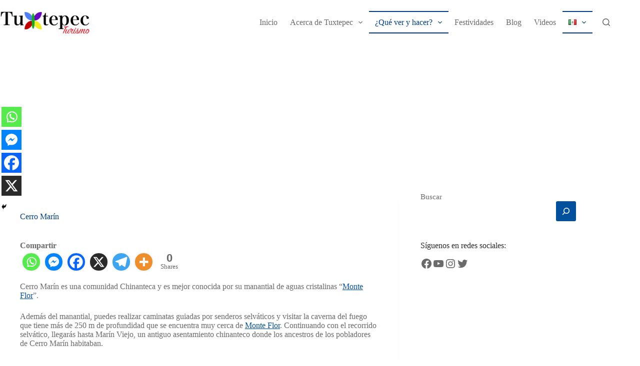

--- FILE ---
content_type: text/html; charset=utf-8
request_url: https://www.google.com/recaptcha/api2/aframe
body_size: 267
content:
<!DOCTYPE HTML><html><head><meta http-equiv="content-type" content="text/html; charset=UTF-8"></head><body><script nonce="Su7piWrEMYEPwQ5y_32CzA">/** Anti-fraud and anti-abuse applications only. See google.com/recaptcha */ try{var clients={'sodar':'https://pagead2.googlesyndication.com/pagead/sodar?'};window.addEventListener("message",function(a){try{if(a.source===window.parent){var b=JSON.parse(a.data);var c=clients[b['id']];if(c){var d=document.createElement('img');d.src=c+b['params']+'&rc='+(localStorage.getItem("rc::a")?sessionStorage.getItem("rc::b"):"");window.document.body.appendChild(d);sessionStorage.setItem("rc::e",parseInt(sessionStorage.getItem("rc::e")||0)+1);localStorage.setItem("rc::h",'1770023875501');}}}catch(b){}});window.parent.postMessage("_grecaptcha_ready", "*");}catch(b){}</script></body></html>

--- FILE ---
content_type: application/javascript; charset=utf-8
request_url: https://fundingchoicesmessages.google.com/f/AGSKWxX2aFIitdX71ukKjQ7-NuzbmKvCoRBmf2CoeoDq80TtlvKw0cWGijeRMXLz29bs5uA3JhLRR40gDR1WQUCIvHqNtBHiyK05Ij0-Zn720vSe2rvlmDmORCT3GaSCtk9W4TD497nIcQ==?fccs=W251bGwsbnVsbCxudWxsLG51bGwsbnVsbCxudWxsLFsxNzcwMDIzODc1LDY4NDAwMDAwMF0sbnVsbCxudWxsLG51bGwsW251bGwsWzcsNiw5XSxudWxsLDIsbnVsbCwiZW4iLG51bGwsbnVsbCxudWxsLG51bGwsbnVsbCwxXSwiaHR0cDovL3R1eHRlcGVjdHVyaXNtby5jb20vcXVlLXZlci15LWhhY2VyL2NvbXVuaWRhZGVzLWluZGlnZW5hcy9jZXJyby1tYXJpbi8iLG51bGwsW1s4LCJGZjBSR0hUdW44SSJdLFs5LCJlbi1VUyJdLFsxOSwiMiJdLFsxNywiWzBdIl0sWzI0LCIiXSxbMjksImZhbHNlIl1dXQ
body_size: 222
content:
if (typeof __googlefc.fcKernelManager.run === 'function') {"use strict";this.default_ContributorServingResponseClientJs=this.default_ContributorServingResponseClientJs||{};(function(_){var window=this;
try{
var rp=function(a){this.A=_.t(a)};_.u(rp,_.J);var sp=function(a){this.A=_.t(a)};_.u(sp,_.J);sp.prototype.getWhitelistStatus=function(){return _.F(this,2)};var tp=function(a){this.A=_.t(a)};_.u(tp,_.J);var up=_.ed(tp),vp=function(a,b,c){this.B=a;this.j=_.A(b,rp,1);this.l=_.A(b,_.Qk,3);this.F=_.A(b,sp,4);a=this.B.location.hostname;this.D=_.Fg(this.j,2)&&_.O(this.j,2)!==""?_.O(this.j,2):a;a=new _.Qg(_.Rk(this.l));this.C=new _.eh(_.q.document,this.D,a);this.console=null;this.o=new _.np(this.B,c,a)};
vp.prototype.run=function(){if(_.O(this.j,3)){var a=this.C,b=_.O(this.j,3),c=_.gh(a),d=new _.Wg;b=_.hg(d,1,b);c=_.C(c,1,b);_.kh(a,c)}else _.hh(this.C,"FCNEC");_.pp(this.o,_.A(this.l,_.De,1),this.l.getDefaultConsentRevocationText(),this.l.getDefaultConsentRevocationCloseText(),this.l.getDefaultConsentRevocationAttestationText(),this.D);_.qp(this.o,_.F(this.F,1),this.F.getWhitelistStatus());var e;a=(e=this.B.googlefc)==null?void 0:e.__executeManualDeployment;a!==void 0&&typeof a==="function"&&_.Uo(this.o.G,
"manualDeploymentApi")};var wp=function(){};wp.prototype.run=function(a,b,c){var d;return _.v(function(e){d=up(b);(new vp(a,d,c)).run();return e.return({})})};_.Uk(7,new wp);
}catch(e){_._DumpException(e)}
}).call(this,this.default_ContributorServingResponseClientJs);
// Google Inc.

//# sourceURL=/_/mss/boq-content-ads-contributor/_/js/k=boq-content-ads-contributor.ContributorServingResponseClientJs.en_US.Ff0RGHTun8I.es5.O/d=1/exm=ad_blocking_detection_executable,kernel_loader,loader_js_executable,web_iab_tcf_v2_signal_executable/ed=1/rs=AJlcJMwj_NGSDs7Ec5ZJCmcGmg-e8qljdw/m=cookie_refresh_executable
__googlefc.fcKernelManager.run('\x5b\x5b\x5b7,\x22\x5b\x5bnull,\\\x22tuxtepecturismo.com\\\x22,\\\x22AKsRol8yV-T2qEirNHxihOqGZ8heu_qTEBbinaZ5FDP6QaTuDrOJuqW11UrAQkYtOZGXGvg6LG1F7nfVOW1WTrFoNb2Yt9kAEvOCKgQwFMcMyFBo18YLj3S6SiWtYtH2CtbmoU-U1NnR4yHflV2SLMuEL-eAg8gSRA\\\\u003d\\\\u003d\\\x22\x5d,null,\x5b\x5bnull,null,null,\\\x22https:\/\/fundingchoicesmessages.google.com\/f\/AGSKWxU5oanjqXjD0sj7gJJR7jl2mGkLI2tAtguKgDMFY8iC67EqptYVKdz7cMC9oJzPC-eMF1V9omfn855uc_ADCtlQGtFuZjHez8GPwjAt5h64PkNNfjj1gSUUa_Pg3nuWq0G5jWNl8A\\\\u003d\\\\u003d\\\x22\x5d,null,null,\x5bnull,null,null,\\\x22https:\/\/fundingchoicesmessages.google.com\/el\/AGSKWxVuUM_YKCWdROT-neeBiB0yAqsdbaBDNiEEPFtjQ7jJed6fUjvUdFg20Wn3uvQY5pgABsBMVG0Z8kUZSt-fZxnD3VSo7EKN2NuxbH3MUcM9jzlI21El3pEsbaYDt8GS0xNSzMgYxg\\\\u003d\\\\u003d\\\x22\x5d,null,\x5bnull,\x5b7,6,9\x5d,null,2,null,\\\x22en\\\x22,null,null,null,null,null,1\x5d,null,\\\x22Privacy and cookie settings\\\x22,\\\x22Close\\\x22,null,null,null,\\\x22Managed by Google. Complies with IAB TCF. CMP ID: 300\\\x22\x5d,\x5b3,1\x5d\x5d\x22\x5d\x5d,\x5bnull,null,null,\x22https:\/\/fundingchoicesmessages.google.com\/f\/AGSKWxU_xjQ1ztwLmOe0Az5NsGRijaquBmJGx8DKH22pwT0X09sHsl9-exzRJELuoTP0R8F7JpJvcWXpWJP5znnCDwjhFsUSCuWKroNInDV5g-hVWFLG_SSsLKKyOrhoAMWl6w-P74mUqw\\u003d\\u003d\x22\x5d\x5d');}

--- FILE ---
content_type: application/javascript; charset=utf-8
request_url: https://fundingchoicesmessages.google.com/f/AGSKWxUCFRHE7a6h8i4muN7TyS6ffCrORdvM-opiAGc8Uhf6cUp4D_DPQaHj2fFk3-2Qk7WGSvbTWee8EV38ad4SMzXloneVStpcWJocsyt2pL5-I8GBLp-Wf75PZvIhhllv7gPhIZiorm0Tgtmz6EpDxqb05WDGKKxd3EqKOBINo4Aj9vwIz-k4CAHlsinY/_/ad_detect._160x300_/premium_ad./markpop.js-ad-left.
body_size: -1285
content:
window['d3b01860-2e09-46ba-af7c-31198e4a8148'] = true;